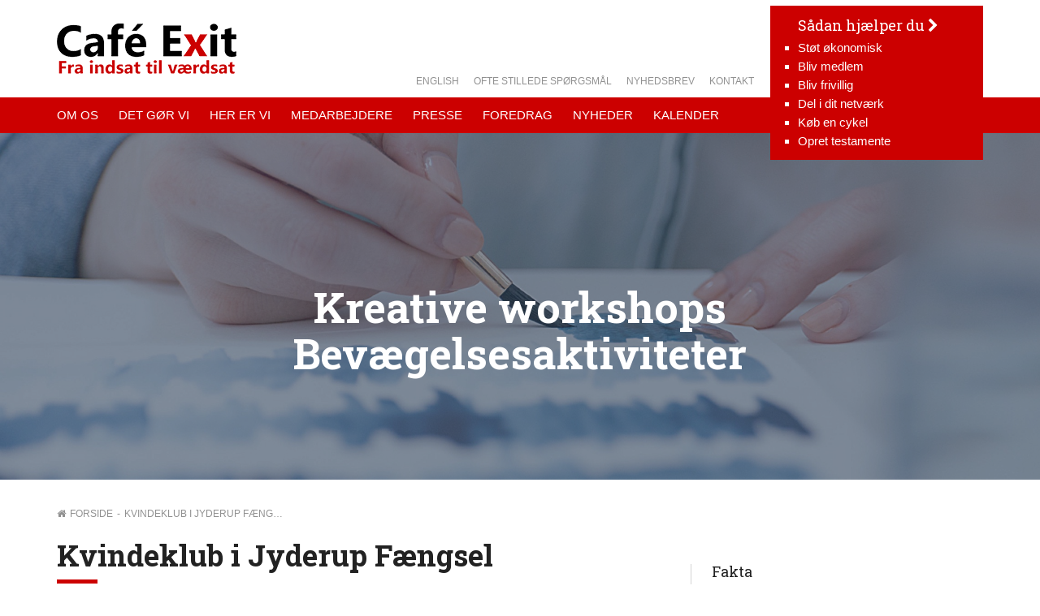

--- FILE ---
content_type: text/html; charset=UTF-8
request_url: https://cafeexit.dk/tilbud/kvindeklub/
body_size: 13434
content:
<!DOCTYPE html><html itemscope="itemscope" itemtype="http://schema.org/Article"lang="da-DK" xmlns="http://www.w3.org/1999/xhtml" class="frontend no-js"><head><meta charset="UTF-8" /><link rel="canonical" id="canonical" href="https://cafeexit.dk" /><meta name="viewport" content="width=device-width, initial-scale=1, maximum-scale=1, minimum-scale=1.0, user-scalable=no, shrink-to-fit=no" /><script id="js-please" type="text/javascript">document.documentElement.className = document.documentElement.className.replace(/\bno-js\b/g,"")+"js";</script><meta name='robots' content='max-image-preview:large' />
<link rel='dns-prefetch' href='//ajax.googleapis.com' />
<!-- G: 2.2017.19, W: 6.9, P: 8.3.6, M: 80306, LUX --><title>Kvindeklub i Jyderup Fængsel | Café Exit</title><meta name="robots" content="index,archive,follow" /><meta http-equiv="Content-Type" content="text/html;charset=UTF-8" /><meta http-equiv="Content-Script-Type" content="text/javascript" /><meta http-equiv="Content-Style-Type" content="text/css" /><meta http-equiv="X-UA-Compatible" content="IE=edge, chrome=1, requiresActiveX=TRUE" /><meta http-equiv="Pragma" content="no-cache" /><meta http-equiv="Cache-Ccontrol" content="no-cache" /><meta http-equiv="cleartype" content="on" /><meta name="HandheldFriendly" content="True" /><meta name="MobileOptimized" content="320" /><meta name="format-detection" content="telephone=yes" /><meta name="msapplication-tap-highlight" content="no" /><meta name="theme-color" content="#cc0000" /><meta name="msapplication-navbutton-color" content="#cc0000" /><meta name="apple-mobile-web-app-status-bar-style" content="#cc0000" /><meta property="twitter:domain" content="Café Exit" /><link rel="apple-touch-icon-precomposed" sizes="152x152" href="https://cafeexit.dk/wp-content/framework/cache-image/feed-152x152.png" /><link rel="apple-touch-icon-precomposed" sizes="144x144" href="https://cafeexit.dk/wp-content/framework/cache-image/feed-144x144.png" /><link rel="apple-touch-icon-precomposed" sizes="120x120" href="https://cafeexit.dk/wp-content/framework/cache-image/feed-120x120.png" /><link rel="apple-touch-icon-precomposed" sizes="114x114" href="https://cafeexit.dk/wp-content/framework/cache-image/feed-114x114.png" /><link rel="apple-touch-icon-precomposed" sizes="72x72" href="https://cafeexit.dk/wp-content/framework/cache-image/feed-72x72.png" /><link rel="apple-touch-icon-precomposed" sizes="57x57" href="https://cafeexit.dk/wp-content/framework/cache-image/feed-57x57.png" /><meta name="msapplication-TileImage" content="https://cafeexit.dk/wp-content/framework/cache-image/feed-144x144.png" /><meta name="msapplication-square150x150logo" content="https://cafeexit.dk/wp-content/framework/cache-image/feed-150x150.png"/><meta name="msapplication-TileColor" content="#cc0000" /><meta name="msapplication-starturl" content="https://cafeexit.dk" /><meta name="msapplication-navbutton-color" content="#cc0000" /><meta name="msapplication-window" content="width=1024;height=768" /><meta name="msapplication-tooltip" content="Café Exit" /><meta name="mobile-web-app-capable" content="yes" /><meta name="apple-mobile-web-app-capable" content="yes" /><meta name="apple-mobile-web-app-status-bar-style" content="black-translucent" /><meta name="googlebot" content="noodp" /><meta property="og:site_name" content="Café Exit" /><meta property="og:locale" content="da_DK" /><meta name="twitter:title" content="Kvindeklub i Jyderup Fængsel" /><meta name="twitter:url" content="https://cafeexit.dk/tilbud/kvindeklub/" /><meta property="og:title" content="Kvindeklub i Jyderup Fængsel" /><meta content="Kvindeklub i Jyderup Fængsel" property="dc:title" /><meta property="og:url" content="https://cafeexit.dk/tilbud/kvindeklub/" /><meta name="name" content="Kvindeklub i Jyderup Fængsel" /><meta name="twitter:description" content="Kreative workshops og bevægelsesaktiviteter for indsatte kvinder i Jyderup Fængsel." /><meta property="og:description" content="Kreative workshops og bevægelsesaktiviteter for indsatte kvinder i Jyderup Fængsel." /><meta name="description" content="Kreative workshops og bevægelsesaktiviteter for indsatte kvinder i Jyderup Fængsel." /><meta name="abstract" content="Kreative workshops og bevægelsesaktiviteter for indsatte kvinder i Jyderup Fængsel." /><link rel="image_src" href="https://cafeexit.dk/wp-content/framework/cache-image/dkkvindeklub1280-1200x630.jpg" /><meta property="og:image" content="https://cafeexit.dk/wp-content/framework/cache-image/dkkvindeklub1280-1200x630.jpg" /><meta name="twitter:image" content="https://cafeexit.dk/wp-content/framework/cache-image/dkkvindeklub1280-1200x630.jpg" /><meta property="og:image:width" content="1200" /><meta property="og:image:height" content="630" /><meta name="twitter:image:width" content="1200" /><meta name="twitter:image:height" content="630" /><meta name="twitter:card" content="gallery" /><meta name="twitter:image0:src" content="https://cafeexit.dk/wp-content/uploads/2016/08/dkkvindeklub1280.jpg" /><meta name="twitter:image1:src" content="https://cafeexit.dk/wp-content/uploads/2025/09/yoga-36778981280-by-jan-marcus-trapp-from-pixabay16x9.jpg" /><meta property="article:published_time" content="2016-08-15 17:10:15" /><meta property="article:modified_time" content="2025-11-27 11:53:51" /><meta property="profile:first_name" content="Bent" /><meta property="profile:last_name" content="Dahl Jensen" /><meta property="profile:username" content="bent" /><meta property="article:author" content="https://cafeexit.dk/author/bent/" /><meta name="keywords" content="" /><meta name="msapplication-task" content="name=Nyheder;action-uri=https://cafeexit.dk/category/nyhed/" /><link rel="shortcut icon" href="https://cafeexit.dk/wp-content/themes/cafeexit/images/favicon.ico" /><link rel="icon" type="image/png" sizes="196x196" href="https://cafeexit.dk/wp-content/framework/cache-image/favicon-196x196.png" /><link rel="icon" type="image/png" sizes="160x160" href="https://cafeexit.dk/wp-content/framework/cache-image/favicon-160x160.png" /><link rel="icon" type="image/png" sizes="96x96" href="https://cafeexit.dk/wp-content/framework/cache-image/favicon-96x96.png" /><link rel="icon" type="image/png" sizes="32x32" href="https://cafeexit.dk/wp-content/framework/cache-image/favicon-32x32.png" /><link rel="icon" type="image/png" sizes="16x16" href="https://cafeexit.dk/wp-content/framework/cache-image/favicon-16x16.png" /><link rel="prerender" href="https://cafeexit.dk" /><link rel="dns-prefetch" href="https://fonts.googleapis.com/" /><link rel="dns-prefetch" href="https://www.google-analytics.com/" /><link rel="dns-prefetch" href="https://www.facebook.com/" /><link rel="dns-prefetch" href="https://fbstatic-a.akamaihd.net/" /><link rel="dns-prefetch" href="https://static.ak.facebook.com/" /><link rel="dns-prefetch" href="https://onlinefundraising.dk/" /><link rel="prerender" href="https://cafeexit.dk/fangekoret-fortsaetter-i-et-samarbejde-mellem-danmarks-faengsler-og-cafe-exit/" /><link rel="prerender" href="https://cafeexit.dk/cafe-exit-solgte-varer-fremstillet-af-indsatte-paa-julemarked-i-koebenhavn/" /><link rel="prerender" href="https://cafeexit.dk/det-goer-vi/" /><link rel="prerender" href="https://cafeexit.dk/medarbejdere/koebenhavn-2/" /><style id='wp-img-auto-sizes-contain-inline-css' type='text/css'>
img:is([sizes=auto i],[sizes^="auto," i]){contain-intrinsic-size:3000px 1500px}
/*# sourceURL=wp-img-auto-sizes-contain-inline-css */
</style>
<style id='wp-block-library-inline-css' type='text/css'>
:root{--wp-block-synced-color:#7a00df;--wp-block-synced-color--rgb:122,0,223;--wp-bound-block-color:var(--wp-block-synced-color);--wp-editor-canvas-background:#ddd;--wp-admin-theme-color:#007cba;--wp-admin-theme-color--rgb:0,124,186;--wp-admin-theme-color-darker-10:#006ba1;--wp-admin-theme-color-darker-10--rgb:0,107,160.5;--wp-admin-theme-color-darker-20:#005a87;--wp-admin-theme-color-darker-20--rgb:0,90,135;--wp-admin-border-width-focus:2px}@media (min-resolution:192dpi){:root{--wp-admin-border-width-focus:1.5px}}.wp-element-button{cursor:pointer}:root .has-very-light-gray-background-color{background-color:#eee}:root .has-very-dark-gray-background-color{background-color:#313131}:root .has-very-light-gray-color{color:#eee}:root .has-very-dark-gray-color{color:#313131}:root .has-vivid-green-cyan-to-vivid-cyan-blue-gradient-background{background:linear-gradient(135deg,#00d084,#0693e3)}:root .has-purple-crush-gradient-background{background:linear-gradient(135deg,#34e2e4,#4721fb 50%,#ab1dfe)}:root .has-hazy-dawn-gradient-background{background:linear-gradient(135deg,#faaca8,#dad0ec)}:root .has-subdued-olive-gradient-background{background:linear-gradient(135deg,#fafae1,#67a671)}:root .has-atomic-cream-gradient-background{background:linear-gradient(135deg,#fdd79a,#004a59)}:root .has-nightshade-gradient-background{background:linear-gradient(135deg,#330968,#31cdcf)}:root .has-midnight-gradient-background{background:linear-gradient(135deg,#020381,#2874fc)}:root{--wp--preset--font-size--normal:16px;--wp--preset--font-size--huge:42px}.has-regular-font-size{font-size:1em}.has-larger-font-size{font-size:2.625em}.has-normal-font-size{font-size:var(--wp--preset--font-size--normal)}.has-huge-font-size{font-size:var(--wp--preset--font-size--huge)}.has-text-align-center{text-align:center}.has-text-align-left{text-align:left}.has-text-align-right{text-align:right}.has-fit-text{white-space:nowrap!important}#end-resizable-editor-section{display:none}.aligncenter{clear:both}.items-justified-left{justify-content:flex-start}.items-justified-center{justify-content:center}.items-justified-right{justify-content:flex-end}.items-justified-space-between{justify-content:space-between}.screen-reader-text{border:0;clip-path:inset(50%);height:1px;margin:-1px;overflow:hidden;padding:0;position:absolute;width:1px;word-wrap:normal!important}.screen-reader-text:focus{background-color:#ddd;clip-path:none;color:#444;display:block;font-size:1em;height:auto;left:5px;line-height:normal;padding:15px 23px 14px;text-decoration:none;top:5px;width:auto;z-index:100000}html :where(.has-border-color){border-style:solid}html :where([style*=border-top-color]){border-top-style:solid}html :where([style*=border-right-color]){border-right-style:solid}html :where([style*=border-bottom-color]){border-bottom-style:solid}html :where([style*=border-left-color]){border-left-style:solid}html :where([style*=border-width]){border-style:solid}html :where([style*=border-top-width]){border-top-style:solid}html :where([style*=border-right-width]){border-right-style:solid}html :where([style*=border-bottom-width]){border-bottom-style:solid}html :where([style*=border-left-width]){border-left-style:solid}html :where(img[class*=wp-image-]){height:auto;max-width:100%}:where(figure){margin:0 0 1em}html :where(.is-position-sticky){--wp-admin--admin-bar--position-offset:var(--wp-admin--admin-bar--height,0px)}@media screen and (max-width:600px){html :where(.is-position-sticky){--wp-admin--admin-bar--position-offset:0px}}

/*# sourceURL=wp-block-library-inline-css */
</style><style id='global-styles-inline-css' type='text/css'>
:root{--wp--preset--aspect-ratio--square: 1;--wp--preset--aspect-ratio--4-3: 4/3;--wp--preset--aspect-ratio--3-4: 3/4;--wp--preset--aspect-ratio--3-2: 3/2;--wp--preset--aspect-ratio--2-3: 2/3;--wp--preset--aspect-ratio--16-9: 16/9;--wp--preset--aspect-ratio--9-16: 9/16;--wp--preset--color--black: #000000;--wp--preset--color--cyan-bluish-gray: #abb8c3;--wp--preset--color--white: #ffffff;--wp--preset--color--pale-pink: #f78da7;--wp--preset--color--vivid-red: #cf2e2e;--wp--preset--color--luminous-vivid-orange: #ff6900;--wp--preset--color--luminous-vivid-amber: #fcb900;--wp--preset--color--light-green-cyan: #7bdcb5;--wp--preset--color--vivid-green-cyan: #00d084;--wp--preset--color--pale-cyan-blue: #8ed1fc;--wp--preset--color--vivid-cyan-blue: #0693e3;--wp--preset--color--vivid-purple: #9b51e0;--wp--preset--gradient--vivid-cyan-blue-to-vivid-purple: linear-gradient(135deg,rgb(6,147,227) 0%,rgb(155,81,224) 100%);--wp--preset--gradient--light-green-cyan-to-vivid-green-cyan: linear-gradient(135deg,rgb(122,220,180) 0%,rgb(0,208,130) 100%);--wp--preset--gradient--luminous-vivid-amber-to-luminous-vivid-orange: linear-gradient(135deg,rgb(252,185,0) 0%,rgb(255,105,0) 100%);--wp--preset--gradient--luminous-vivid-orange-to-vivid-red: linear-gradient(135deg,rgb(255,105,0) 0%,rgb(207,46,46) 100%);--wp--preset--gradient--very-light-gray-to-cyan-bluish-gray: linear-gradient(135deg,rgb(238,238,238) 0%,rgb(169,184,195) 100%);--wp--preset--gradient--cool-to-warm-spectrum: linear-gradient(135deg,rgb(74,234,220) 0%,rgb(151,120,209) 20%,rgb(207,42,186) 40%,rgb(238,44,130) 60%,rgb(251,105,98) 80%,rgb(254,248,76) 100%);--wp--preset--gradient--blush-light-purple: linear-gradient(135deg,rgb(255,206,236) 0%,rgb(152,150,240) 100%);--wp--preset--gradient--blush-bordeaux: linear-gradient(135deg,rgb(254,205,165) 0%,rgb(254,45,45) 50%,rgb(107,0,62) 100%);--wp--preset--gradient--luminous-dusk: linear-gradient(135deg,rgb(255,203,112) 0%,rgb(199,81,192) 50%,rgb(65,88,208) 100%);--wp--preset--gradient--pale-ocean: linear-gradient(135deg,rgb(255,245,203) 0%,rgb(182,227,212) 50%,rgb(51,167,181) 100%);--wp--preset--gradient--electric-grass: linear-gradient(135deg,rgb(202,248,128) 0%,rgb(113,206,126) 100%);--wp--preset--gradient--midnight: linear-gradient(135deg,rgb(2,3,129) 0%,rgb(40,116,252) 100%);--wp--preset--font-size--small: 13px;--wp--preset--font-size--medium: 20px;--wp--preset--font-size--large: 36px;--wp--preset--font-size--x-large: 42px;--wp--preset--spacing--20: 0.44rem;--wp--preset--spacing--30: 0.67rem;--wp--preset--spacing--40: 1rem;--wp--preset--spacing--50: 1.5rem;--wp--preset--spacing--60: 2.25rem;--wp--preset--spacing--70: 3.38rem;--wp--preset--spacing--80: 5.06rem;--wp--preset--shadow--natural: 6px 6px 9px rgba(0, 0, 0, 0.2);--wp--preset--shadow--deep: 12px 12px 50px rgba(0, 0, 0, 0.4);--wp--preset--shadow--sharp: 6px 6px 0px rgba(0, 0, 0, 0.2);--wp--preset--shadow--outlined: 6px 6px 0px -3px rgb(255, 255, 255), 6px 6px rgb(0, 0, 0);--wp--preset--shadow--crisp: 6px 6px 0px rgb(0, 0, 0);}:where(.is-layout-flex){gap: 0.5em;}:where(.is-layout-grid){gap: 0.5em;}body .is-layout-flex{display: flex;}.is-layout-flex{flex-wrap: wrap;align-items: center;}.is-layout-flex > :is(*, div){margin: 0;}body .is-layout-grid{display: grid;}.is-layout-grid > :is(*, div){margin: 0;}:where(.wp-block-columns.is-layout-flex){gap: 2em;}:where(.wp-block-columns.is-layout-grid){gap: 2em;}:where(.wp-block-post-template.is-layout-flex){gap: 1.25em;}:where(.wp-block-post-template.is-layout-grid){gap: 1.25em;}.has-black-color{color: var(--wp--preset--color--black) !important;}.has-cyan-bluish-gray-color{color: var(--wp--preset--color--cyan-bluish-gray) !important;}.has-white-color{color: var(--wp--preset--color--white) !important;}.has-pale-pink-color{color: var(--wp--preset--color--pale-pink) !important;}.has-vivid-red-color{color: var(--wp--preset--color--vivid-red) !important;}.has-luminous-vivid-orange-color{color: var(--wp--preset--color--luminous-vivid-orange) !important;}.has-luminous-vivid-amber-color{color: var(--wp--preset--color--luminous-vivid-amber) !important;}.has-light-green-cyan-color{color: var(--wp--preset--color--light-green-cyan) !important;}.has-vivid-green-cyan-color{color: var(--wp--preset--color--vivid-green-cyan) !important;}.has-pale-cyan-blue-color{color: var(--wp--preset--color--pale-cyan-blue) !important;}.has-vivid-cyan-blue-color{color: var(--wp--preset--color--vivid-cyan-blue) !important;}.has-vivid-purple-color{color: var(--wp--preset--color--vivid-purple) !important;}.has-black-background-color{background-color: var(--wp--preset--color--black) !important;}.has-cyan-bluish-gray-background-color{background-color: var(--wp--preset--color--cyan-bluish-gray) !important;}.has-white-background-color{background-color: var(--wp--preset--color--white) !important;}.has-pale-pink-background-color{background-color: var(--wp--preset--color--pale-pink) !important;}.has-vivid-red-background-color{background-color: var(--wp--preset--color--vivid-red) !important;}.has-luminous-vivid-orange-background-color{background-color: var(--wp--preset--color--luminous-vivid-orange) !important;}.has-luminous-vivid-amber-background-color{background-color: var(--wp--preset--color--luminous-vivid-amber) !important;}.has-light-green-cyan-background-color{background-color: var(--wp--preset--color--light-green-cyan) !important;}.has-vivid-green-cyan-background-color{background-color: var(--wp--preset--color--vivid-green-cyan) !important;}.has-pale-cyan-blue-background-color{background-color: var(--wp--preset--color--pale-cyan-blue) !important;}.has-vivid-cyan-blue-background-color{background-color: var(--wp--preset--color--vivid-cyan-blue) !important;}.has-vivid-purple-background-color{background-color: var(--wp--preset--color--vivid-purple) !important;}.has-black-border-color{border-color: var(--wp--preset--color--black) !important;}.has-cyan-bluish-gray-border-color{border-color: var(--wp--preset--color--cyan-bluish-gray) !important;}.has-white-border-color{border-color: var(--wp--preset--color--white) !important;}.has-pale-pink-border-color{border-color: var(--wp--preset--color--pale-pink) !important;}.has-vivid-red-border-color{border-color: var(--wp--preset--color--vivid-red) !important;}.has-luminous-vivid-orange-border-color{border-color: var(--wp--preset--color--luminous-vivid-orange) !important;}.has-luminous-vivid-amber-border-color{border-color: var(--wp--preset--color--luminous-vivid-amber) !important;}.has-light-green-cyan-border-color{border-color: var(--wp--preset--color--light-green-cyan) !important;}.has-vivid-green-cyan-border-color{border-color: var(--wp--preset--color--vivid-green-cyan) !important;}.has-pale-cyan-blue-border-color{border-color: var(--wp--preset--color--pale-cyan-blue) !important;}.has-vivid-cyan-blue-border-color{border-color: var(--wp--preset--color--vivid-cyan-blue) !important;}.has-vivid-purple-border-color{border-color: var(--wp--preset--color--vivid-purple) !important;}.has-vivid-cyan-blue-to-vivid-purple-gradient-background{background: var(--wp--preset--gradient--vivid-cyan-blue-to-vivid-purple) !important;}.has-light-green-cyan-to-vivid-green-cyan-gradient-background{background: var(--wp--preset--gradient--light-green-cyan-to-vivid-green-cyan) !important;}.has-luminous-vivid-amber-to-luminous-vivid-orange-gradient-background{background: var(--wp--preset--gradient--luminous-vivid-amber-to-luminous-vivid-orange) !important;}.has-luminous-vivid-orange-to-vivid-red-gradient-background{background: var(--wp--preset--gradient--luminous-vivid-orange-to-vivid-red) !important;}.has-very-light-gray-to-cyan-bluish-gray-gradient-background{background: var(--wp--preset--gradient--very-light-gray-to-cyan-bluish-gray) !important;}.has-cool-to-warm-spectrum-gradient-background{background: var(--wp--preset--gradient--cool-to-warm-spectrum) !important;}.has-blush-light-purple-gradient-background{background: var(--wp--preset--gradient--blush-light-purple) !important;}.has-blush-bordeaux-gradient-background{background: var(--wp--preset--gradient--blush-bordeaux) !important;}.has-luminous-dusk-gradient-background{background: var(--wp--preset--gradient--luminous-dusk) !important;}.has-pale-ocean-gradient-background{background: var(--wp--preset--gradient--pale-ocean) !important;}.has-electric-grass-gradient-background{background: var(--wp--preset--gradient--electric-grass) !important;}.has-midnight-gradient-background{background: var(--wp--preset--gradient--midnight) !important;}.has-small-font-size{font-size: var(--wp--preset--font-size--small) !important;}.has-medium-font-size{font-size: var(--wp--preset--font-size--medium) !important;}.has-large-font-size{font-size: var(--wp--preset--font-size--large) !important;}.has-x-large-font-size{font-size: var(--wp--preset--font-size--x-large) !important;}
/*# sourceURL=global-styles-inline-css */
</style>

<style id='classic-theme-styles-inline-css' type='text/css'>
/*! This file is auto-generated */
.wp-block-button__link{color:#fff;background-color:#32373c;border-radius:9999px;box-shadow:none;text-decoration:none;padding:calc(.667em + 2px) calc(1.333em + 2px);font-size:1.125em}.wp-block-file__button{background:#32373c;color:#fff;text-decoration:none}
/*# sourceURL=/wp-includes/css/classic-themes.min.css */
</style>
<link id="cached-css" rel="stylesheet" href="https://cafeexit.dk/wp-content/framework/cache/min-2.2017.19-1.6.1.css" type="text/css" media="all" /><meta name="wot-verification" content="2be9ffa9ee6339107040"/><!--[if lt IE 9]><link rel="stylesheet" href="https://cafeexit.dk/wp-content/themes/greenbrook/ie.css" type="text/css" media="all"><script src="//html5shiv.googlecode.com/svn/trunk/html5.js"></script><script src="https://cafeexit.dk/wp-content/themes/greenbrook/js/support/respond.min.js"></script><![endif]--><!--[if lt IE 10]><script src="https://cafeexit.dk/wp-content/themes/greenbrook/js/support/matchMedia.min.js"></script><script type="text/javascript">Array.prototype.forEach||(Array.prototype.forEach=function(t){"use strict";if(void 0===this||null===this||"function"!=typeof t)throw new TypeError;for(var r=Object(this),o=r.length>>>0,e=arguments.length>=2?arguments[1]:void 0,n=0;o>n;n++)n in r&&t.call(e,r[n],n,r)});</script><![endif]--><!--[if IE 7]><link href="https://cafeexit.dk/wp-content/themes/greenbrook/css/bootstrap-ie7.min.css" rel="stylesheet"><link href="//netdna.bootstrapcdn.com/font-awesome/3.2.1/css/font-awesome-ie7.min.css" rel="stylesheet"><script src="//ie7-js.googlecode.com/svn/version/2.1(beta4)/IE7.js"></script><script type="text/javascript">var IE7_PNG_SUFFIX=".png";if(navigator.userAgent.match(/IEMobile\/10\.0/)){var msViewportStyle=document.createElement("style");msViewportStyle.appendChild(document.createTextNode("@-ms-viewport{width:auto!important}")),document.getElementsByTagName("head")[0].appendChild(msViewportStyle)}</script><![endif]--><!--[if IE 8]><script src="//ie7-js.googlecode.com/svn/version/2.1(beta4)/IE8.js"></script><![endif]--><!--[if IE 9]><script src="//ie7-js.googlecode.com/svn/version/2.1(beta4)/IE9.js"></script><script src="//css3-mediaqueries-js.googlecode.com/svn/trunk/css3-mediaqueries.js"></script><![endif]--><noscript><link href="https://fonts.googleapis.com/css?family=Lato:300,400,400i,700" rel="stylesheet" type="text/css" /><link href="https://fonts.googleapis.com/css?family=Roboto+Slab:400,700" rel="stylesheet" type="text/css" /></noscript><script async src='https://www.google-analytics.com/analytics.js'></script><script>window.ga=window.ga||function(){(ga.q=ga.q||[]).push(arguments)},ga.l=+new Date,ga("create","UA-93897866-1","auto"),ga("send","pageview");</script></head><body data-rsssl=1 id="body" class="wp-singular activity-template-default single single-activity postid-326 wp-theme-greenbrook wp-child-theme-cafeexit layout-standard sidebar-right has-widgets has-thumb has-thumb-b has-thumb-thumb cached no-tagline" data-id="326" data-author="2" data-nonce="5758ae6422" data-size="any"><span id="top" class="invisible"></span><div class="sr-only"><a href="#content">Spring menu over og gå til indhold</a><a href="https://cafeexit.dk">Vend tilbage til forsiden</a><a href="https://cafeexit.dk/tilgaengelighed/" class="sr-only">Gå til vores guide for tilgængelighed</a><ul id="menu-menu" class="menu"><li data-id="103" class="main-menu-item menu-item-depth-0 menu-item-id-103 nav-item-110 pointer menu-item menu-item-type-post_type menu-item-object-page menu-item-has-children"><a data-id="103" href="https://cafeexit.dk/om-os/" class="menu-link main-menu-link"><dfn class="sr-only">1.0: </dfn>Om os</a><ul class="sub-menu menu-odd menu-depth-1"><li data-id="629" class="sub-menu-item menu-item-depth-1 menu-item-id-629 nav-item-636 pointer menu-item menu-item-type-post_type menu-item-object-page"><a data-id="629" href="https://cafeexit.dk/om-os/kort-om-cafe-exit/" class="menu-link sub-menu-link"><dfn class="sr-only">1.1: </dfn>Kort om Café Exit</a></li><li data-id="411" class="sub-menu-item menu-item-depth-1 menu-item-id-411 nav-item-419 pointer menu-item menu-item-type-post_type menu-item-object-page"><a data-id="411" href="https://cafeexit.dk/om-os/bestyrelse/" class="menu-link sub-menu-link"><dfn class="sr-only">1.2: </dfn>Bestyrelse</a></li><li data-id="8471" class="sub-menu-item menu-item-depth-1 menu-item-id-8471 nav-item-9017 pointer menu-item menu-item-type-post_type menu-item-object-page"><a data-id="8471" href="https://cafeexit.dk/foldere-om-cafe-exit/" class="menu-link sub-menu-link"><dfn class="sr-only">1.3: </dfn>Foldere</a></li><li data-id="8967" class="sub-menu-item menu-item-depth-1 menu-item-id-8967 nav-item-9086 pointer menu-item menu-item-type-post_type menu-item-object-page"><a data-id="8967" href="https://cafeexit.dk/videoer/" class="menu-link sub-menu-link"><dfn class="sr-only">1.4: </dfn>Videoer</a></li><li data-id="9144" class="sub-menu-item menu-item-depth-1 menu-item-id-9144 nav-item-9148 pointer menu-item menu-item-type-post_type menu-item-object-page"><a data-id="9144" href="https://cafeexit.dk/podcast/" class="menu-link sub-menu-link"><dfn class="sr-only">1.5: </dfn>Podcast</a></li><li data-id="478" class="sub-menu-item menu-item-depth-1 menu-item-id-478 nav-item-488 pointer menu-item menu-item-type-post_type menu-item-object-page"><a data-id="478" href="https://cafeexit.dk/om-os/beretninger/" class="menu-link sub-menu-link"><dfn class="sr-only">1.6: </dfn>Beretninger mv.</a></li><li data-id="467" class="sub-menu-item menu-item-depth-1 menu-item-id-467 nav-item-471 pointer menu-item menu-item-type-post_type menu-item-object-page"><a data-id="467" href="https://cafeexit.dk/om-os/generalforsamlinger/" class="menu-link sub-menu-link"><dfn class="sr-only">1.7: </dfn>Generalforsamling</a></li><li data-id="480" class="sub-menu-item menu-item-depth-1 menu-item-id-480 nav-item-487 pointer menu-item menu-item-type-post_type menu-item-object-page"><a data-id="480" href="https://cafeexit.dk/om-os/vedtaegter-mv/" class="menu-link sub-menu-link"><dfn class="sr-only">1.8: </dfn>Vedtægter, kirkelig social profil og strategiplan</a></li><li data-id="9613" class="sub-menu-item menu-item-depth-1 menu-item-id-9613 nav-item-9616 pointer menu-item menu-item-type-post_type menu-item-object-page"><a data-id="9613" href="https://cafeexit.dk/louise-adrians-mindelegat/" class="menu-link sub-menu-link"><dfn class="sr-only">1.9: </dfn>Louise Adrians Mindelegat</a></li><li data-id="9204" class="sub-menu-item menu-item-depth-1 menu-item-id-9204 nav-item-9218 pointer menu-item menu-item-type-post_type menu-item-object-page"><a data-id="9204" href="https://cafeexit.dk/aandehullet/" class="menu-link sub-menu-link"><dfn class="sr-only">1.10: </dfn>Åndehullet</a></li><li data-id="404" class="sub-menu-item menu-item-depth-1 menu-item-id-404 nav-item-5622 pointer menu-item menu-item-type-post_type menu-item-object-page"><a data-id="404" href="https://cafeexit.dk/om-os/vi-stoettes-af/" class="menu-link sub-menu-link"><dfn class="sr-only">1.11: </dfn>Vi støttes af</a></li><li data-id="2504" class="sub-menu-item menu-item-depth-1 menu-item-id-2504 nav-item-2507 pointer menu-item menu-item-type-post_type menu-item-object-page"><a data-id="2504" href="https://cafeexit.dk/om-os/rapporter/" class="menu-link sub-menu-link"><dfn class="sr-only">1.12: </dfn>Rapporter</a></li><li data-id="473" class="sub-menu-item menu-item-depth-1 menu-item-id-473 nav-item-484 pointer menu-item menu-item-type-post_type menu-item-object-page"><a data-id="473" href="https://cafeexit.dk/om-os/samarbejdspartnere/" class="menu-link sub-menu-link"><dfn class="sr-only">1.13: </dfn>Links til samarbejds-partnere m.fl.</a></li><li data-id="5226" class="sub-menu-item menu-item-depth-1 menu-item-id-5226 nav-item-5230 pointer menu-item menu-item-type-post_type menu-item-object-page"><a data-id="5226" href="https://cafeexit.dk/om-os/opret-testamente-2/" class="menu-link sub-menu-link"><dfn class="sr-only">1.14: </dfn>Arv og testamente</a></li><li data-id="8772" class="sub-menu-item menu-item-depth-1 menu-item-id-8772 nav-item-8776 pointer menu-item menu-item-type-post_type menu-item-object-page"><a data-id="8772" href="https://cafeexit.dk/klagevejledning/" class="menu-link sub-menu-link"><dfn class="sr-only">1.15: </dfn>Klagevejledning</a></li><li data-id="399" class="sub-menu-item menu-item-depth-1 menu-item-id-399 nav-item-485 pointer menu-item menu-item-type-post_type menu-item-object-page"><a data-id="399" href="https://cafeexit.dk/om-os/about-cafe-exit/" class="menu-link sub-menu-link"><dfn class="sr-only">1.16: </dfn>About Café Exit</a></li><li data-id="3717" class="sub-menu-item menu-item-depth-1 menu-item-id-3717 nav-item-3722 pointer menu-item menu-item-type-post_type menu-item-object-page"><a data-id="3717" href="https://cafeexit.dk/om-os/persondata-og-cookiepolitik/" class="menu-link sub-menu-link"><dfn class="sr-only">1.17: </dfn>Persondata- og cookiepolitik</a></li><li data-id="9736" class="sub-menu-item menu-item-depth-1 menu-item-id-9736 nav-item-9742 pointer menu-item menu-item-type-post_type menu-item-object-page"><a data-id="9736" href="https://cafeexit.dk/tilgaengelighedserklaering/" class="menu-link sub-menu-link"><dfn class="sr-only">1.18: </dfn>Tilgængelighedserklæring</a></li></ul></li><li data-id="105" class="main-menu-item menu-item-depth-0 menu-item-id-105 nav-item-111 pointer menu-item menu-item-type-post_type menu-item-object-page"><a data-id="105" href="https://cafeexit.dk/det-goer-vi/" class="menu-link main-menu-link"><dfn class="sr-only">2.0: </dfn>Det gør vi</a></li><li data-id="642" class="main-menu-item menu-item-depth-0 menu-item-id-642 nav-item-644 pointer menu-item menu-item-type-post_type menu-item-object-page"><a data-id="642" href="https://cafeexit.dk/her-er-vi/" class="menu-link main-menu-link"><dfn class="sr-only">3.0: </dfn>Her er vi</a></li><li data-id="861" class="main-menu-item menu-item-depth-0 menu-item-id-861 nav-item-861 pointer menu-item menu-item-type-custom menu-item-object-custom menu-item-has-children"><a data-id="861" href="#" class="menu-link link-anchor main-menu-link"><dfn class="sr-only">4.0: </dfn>Medarbejdere</a><ul class="sub-menu menu-odd menu-depth-1"><li data-id="513" class="sub-menu-item menu-item-depth-1 menu-item-id-513 nav-item-515 pointer menu-item menu-item-type-post_type menu-item-object-page"><a data-id="513" href="https://cafeexit.dk/medarbejdere/koebenhavn-2/" class="menu-link sub-menu-link"><dfn class="sr-only">4.1: </dfn>København</a></li><li data-id="516" class="sub-menu-item menu-item-depth-1 menu-item-id-516 nav-item-521 pointer menu-item menu-item-type-post_type menu-item-object-page"><a data-id="516" href="https://cafeexit.dk/medarbejdere/odense/" class="menu-link sub-menu-link"><dfn class="sr-only">4.2: </dfn>Odense</a></li><li data-id="518" class="sub-menu-item menu-item-depth-1 menu-item-id-518 nav-item-520 pointer menu-item menu-item-type-post_type menu-item-object-page"><a data-id="518" href="https://cafeexit.dk/medarbejdere/aarhus/" class="menu-link sub-menu-link"><dfn class="sr-only">4.3: </dfn>Aarhus</a></li><li data-id="506" class="sub-menu-item menu-item-depth-1 menu-item-id-506 nav-item-511 pointer menu-item menu-item-type-post_type menu-item-object-page"><a data-id="506" href="https://cafeexit.dk/medarbejdere/ledelse-og-administration/" class="menu-link sub-menu-link"><dfn class="sr-only">4.4: </dfn>Ledelse, information, presse og administration</a></li></ul></li><li data-id="129" class="main-menu-item menu-item-depth-0 menu-item-id-129 nav-item-4830 pointer menu-item menu-item-type-post_type menu-item-object-page"><a data-id="129" href="https://cafeexit.dk/presse/" class="menu-link main-menu-link"><dfn class="sr-only">5.0: </dfn>Presse</a></li><li data-id="5623" class="main-menu-item menu-item-depth-0 menu-item-id-5623 nav-item-5626 pointer menu-item menu-item-type-post_type menu-item-object-page"><a data-id="5623" href="https://cafeexit.dk/foredrag/" class="menu-link main-menu-link"><dfn class="sr-only">6.0: </dfn>Foredrag</a></li><li data-id="1" class="main-menu-item menu-item-depth-0 menu-item-id-1 nav-item-122 pointer menu-item menu-item-type-taxonomy menu-item-object-category"><a data-id="1" href="https://cafeexit.dk/category/nyhed/" class="menu-link main-menu-link"><dfn class="sr-only">7.0: </dfn>Nyheder</a></li><li data-id="123" class="main-menu-item menu-item-depth-0 menu-item-id-123 nav-item-131 pointer menu-item menu-item-type-post_type menu-item-object-page"><a data-id="123" href="https://cafeexit.dk/kalender/" class="menu-link main-menu-link"><dfn class="sr-only">8.0: </dfn>Kalender</a></li>
</ul><ul id="menu-menu-1" class="menu"><li data-id="103" class="main-menu-item menu-item-depth-0 menu-item-id-103 nav-item-110 pointer menu-item menu-item-type-post_type menu-item-object-page menu-item-has-children"><a data-id="103" href="https://cafeexit.dk/om-os/" class="menu-link main-menu-link"><dfn class="sr-only">9.0: </dfn>Om os</a></li><li data-id="105" class="main-menu-item menu-item-depth-0 menu-item-id-105 nav-item-111 pointer menu-item menu-item-type-post_type menu-item-object-page"><a data-id="105" href="https://cafeexit.dk/det-goer-vi/" class="menu-link main-menu-link"><dfn class="sr-only">10.0: </dfn>Det gør vi</a></li><li data-id="642" class="main-menu-item menu-item-depth-0 menu-item-id-642 nav-item-644 pointer menu-item menu-item-type-post_type menu-item-object-page"><a data-id="642" href="https://cafeexit.dk/her-er-vi/" class="menu-link main-menu-link"><dfn class="sr-only">11.0: </dfn>Her er vi</a></li><li data-id="861" class="main-menu-item menu-item-depth-0 menu-item-id-861 nav-item-861 pointer menu-item menu-item-type-custom menu-item-object-custom menu-item-has-children"><a data-id="861" href="#" class="menu-link link-anchor main-menu-link"><dfn class="sr-only">12.0: </dfn>Medarbejdere</a></li><li data-id="129" class="main-menu-item menu-item-depth-0 menu-item-id-129 nav-item-4830 pointer menu-item menu-item-type-post_type menu-item-object-page"><a data-id="129" href="https://cafeexit.dk/presse/" class="menu-link main-menu-link"><dfn class="sr-only">13.0: </dfn>Presse</a></li><li data-id="5623" class="main-menu-item menu-item-depth-0 menu-item-id-5623 nav-item-5626 pointer menu-item menu-item-type-post_type menu-item-object-page"><a data-id="5623" href="https://cafeexit.dk/foredrag/" class="menu-link main-menu-link"><dfn class="sr-only">14.0: </dfn>Foredrag</a></li><li data-id="1" class="main-menu-item menu-item-depth-0 menu-item-id-1 nav-item-122 pointer menu-item menu-item-type-taxonomy menu-item-object-category"><a data-id="1" href="https://cafeexit.dk/category/nyhed/" class="menu-link main-menu-link"><dfn class="sr-only">15.0: </dfn>Nyheder</a></li><li data-id="123" class="main-menu-item menu-item-depth-0 menu-item-id-123 nav-item-131 pointer menu-item menu-item-type-post_type menu-item-object-page"><a data-id="123" href="https://cafeexit.dk/kalender/" class="menu-link main-menu-link"><dfn class="sr-only">16.0: </dfn>Kalender</a></li>
</ul><form role="search" method="get"><input aria-label="Søg på cafeexit.dk. Hvad søger du?" aria-required="true" type="search" value="" name="s" /><input aria-label="Start søgning" type="submit" value="Søg" /></form></div><div id="off-screen-outer"><div id="off-screen-main" role="article"><header aria-hidden="true" id="header" class="layout-head" data-xs_order="2" data-sm_order="2"><div class="container"><div class="row"><div class="col-xs-12"><div class="inside"><div class="row"><div class="col-sm-6 layout-left"><div aria-hidden="true" id="logo" class="link-box" itemscope itemtype="http://schema.org/Organization"><a class="logo-text nonblank" itemprop="url" href="https://cafeexit.dk" rel="home"><span>Café Exit</span><img class="logo-img" itemprop="logo" alt="Café Exit" src="https://cafeexit.dk/wp-content/themes/cafeexit/images/logo.png" width="221" height="62" /></a></div></div><div class="col-sm-6 layout-right-sm non-relative"><div class="backing hidden-xs layout-left"><h1>Sådan hjælper du <i class="fa fa-chevron-right" aria-hidden="true"></i></h1><ul class="list-item-xs list-item-sm"><li><a href="https://cafeexit.dk/stoet/">Støt økonomisk</a></li><li><a href="https://cafeexit.dk/bliv-medlem/">Bliv medlem</a></li><li><a href="https://cafeexit.dk/bliv-frivillig/">Bliv frivillig</a></li><li><a href="https://cafeexit.dk/del-i-dit-netvaerk/">Del i dit netværk</a></li><li><a href="https://cafeexit.wixsite.com/cykler/til-salg">Køb en cykel</a></li><li><a href="https://cafeexit.dk/om-os/opret-testamente-2/">Opret testamente</a></li></ul></div><div class="servicemenu"><ul id="menu-service" class="inline-item-xs inline-item-sm service-right link-wrap"><li data-id="399" class="main-menu-item menu-item-depth-0 menu-item-id-399 nav-item-694 pointer menu-item menu-item-type-post_type menu-item-object-page"><a data-id="399" href="https://cafeexit.dk/om-os/about-cafe-exit/" class="menu-link main-menu-link"><dfn class="sr-only">17.0: </dfn>English</a></li><li data-id="127" class="main-menu-item menu-item-depth-0 menu-item-id-127 nav-item-150 pointer menu-item menu-item-type-post_type menu-item-object-page"><a data-id="127" href="https://cafeexit.dk/faq/" class="menu-link main-menu-link"><dfn class="sr-only">18.0: </dfn>Ofte stillede spørgsmål</a></li><li data-id="1313" class="main-menu-item menu-item-depth-0 menu-item-id-1313 nav-item-1591 pointer menu-item menu-item-type-post_type menu-item-object-page"><a data-id="1313" href="https://cafeexit.dk/faa-tilsendt-nyhedsbrev/" class="menu-link main-menu-link"><dfn class="sr-only">19.0: </dfn>Nyhedsbrev</a></li><li data-id="62" class="main-menu-item menu-item-depth-0 menu-item-id-62 nav-item-114 pointer menu-item menu-item-type-post_type menu-item-object-page"><a data-id="62" href="https://cafeexit.dk/kontakt/" class="menu-link main-menu-link"><dfn class="sr-only">20.0: </dfn>Kontakt</a></li>
</ul></div></div></div></div></div></div></div></header><nav aria-hidden="true" id="navigation" class="hidden-xs layout-head" data-xs_order="3" data-sm_order="3"><div class="container"><div class="row"><div class="col-xs-12"><div class="inside"><div class="row"><div class="col-xs-12"><div id="primary" class="menu-menu-container"><ul id="menu-menu-2" class="list-item-xs inline-item-sm primary link-wrap"><li data-id="103" class="main-menu-item menu-item-depth-0 menu-item-id-103 nav-item-110 pointer menu-item menu-item-type-post_type menu-item-object-page menu-item-has-children"><a data-id="103" href="https://cafeexit.dk/om-os/" class="menu-link main-menu-link"><dfn class="sr-only">21.0: </dfn>Om os</a><ul class="sub-menu menu-odd menu-depth-1"><li data-id="629" class="sub-menu-item menu-item-depth-1 menu-item-id-629 nav-item-636 pointer menu-item menu-item-type-post_type menu-item-object-page"><a data-id="629" href="https://cafeexit.dk/om-os/kort-om-cafe-exit/" class="menu-link sub-menu-link"><dfn class="sr-only">21.1: </dfn>Kort om Café Exit</a></li><li data-id="411" class="sub-menu-item menu-item-depth-1 menu-item-id-411 nav-item-419 pointer menu-item menu-item-type-post_type menu-item-object-page"><a data-id="411" href="https://cafeexit.dk/om-os/bestyrelse/" class="menu-link sub-menu-link"><dfn class="sr-only">21.2: </dfn>Bestyrelse</a></li><li data-id="8471" class="sub-menu-item menu-item-depth-1 menu-item-id-8471 nav-item-9017 pointer menu-item menu-item-type-post_type menu-item-object-page"><a data-id="8471" href="https://cafeexit.dk/foldere-om-cafe-exit/" class="menu-link sub-menu-link"><dfn class="sr-only">21.3: </dfn>Foldere</a></li><li data-id="8967" class="sub-menu-item menu-item-depth-1 menu-item-id-8967 nav-item-9086 pointer menu-item menu-item-type-post_type menu-item-object-page"><a data-id="8967" href="https://cafeexit.dk/videoer/" class="menu-link sub-menu-link"><dfn class="sr-only">21.4: </dfn>Videoer</a></li><li data-id="9144" class="sub-menu-item menu-item-depth-1 menu-item-id-9144 nav-item-9148 pointer menu-item menu-item-type-post_type menu-item-object-page"><a data-id="9144" href="https://cafeexit.dk/podcast/" class="menu-link sub-menu-link"><dfn class="sr-only">21.5: </dfn>Podcast</a></li><li data-id="478" class="sub-menu-item menu-item-depth-1 menu-item-id-478 nav-item-488 pointer menu-item menu-item-type-post_type menu-item-object-page"><a data-id="478" href="https://cafeexit.dk/om-os/beretninger/" class="menu-link sub-menu-link"><dfn class="sr-only">21.6: </dfn>Beretninger mv.</a></li><li data-id="467" class="sub-menu-item menu-item-depth-1 menu-item-id-467 nav-item-471 pointer menu-item menu-item-type-post_type menu-item-object-page"><a data-id="467" href="https://cafeexit.dk/om-os/generalforsamlinger/" class="menu-link sub-menu-link"><dfn class="sr-only">21.7: </dfn>Generalforsamling</a></li><li data-id="480" class="sub-menu-item menu-item-depth-1 menu-item-id-480 nav-item-487 pointer menu-item menu-item-type-post_type menu-item-object-page"><a data-id="480" href="https://cafeexit.dk/om-os/vedtaegter-mv/" class="menu-link sub-menu-link"><dfn class="sr-only">21.8: </dfn>Vedtægter, kirkelig social profil og strategiplan</a></li><li data-id="9613" class="sub-menu-item menu-item-depth-1 menu-item-id-9613 nav-item-9616 pointer menu-item menu-item-type-post_type menu-item-object-page"><a data-id="9613" href="https://cafeexit.dk/louise-adrians-mindelegat/" class="menu-link sub-menu-link"><dfn class="sr-only">21.9: </dfn>Louise Adrians Mindelegat</a></li><li data-id="9204" class="sub-menu-item menu-item-depth-1 menu-item-id-9204 nav-item-9218 pointer menu-item menu-item-type-post_type menu-item-object-page"><a data-id="9204" href="https://cafeexit.dk/aandehullet/" class="menu-link sub-menu-link"><dfn class="sr-only">21.10: </dfn>Åndehullet</a></li><li data-id="404" class="sub-menu-item menu-item-depth-1 menu-item-id-404 nav-item-5622 pointer menu-item menu-item-type-post_type menu-item-object-page"><a data-id="404" href="https://cafeexit.dk/om-os/vi-stoettes-af/" class="menu-link sub-menu-link"><dfn class="sr-only">21.11: </dfn>Vi støttes af</a></li><li data-id="2504" class="sub-menu-item menu-item-depth-1 menu-item-id-2504 nav-item-2507 pointer menu-item menu-item-type-post_type menu-item-object-page"><a data-id="2504" href="https://cafeexit.dk/om-os/rapporter/" class="menu-link sub-menu-link"><dfn class="sr-only">21.12: </dfn>Rapporter</a></li><li data-id="473" class="sub-menu-item menu-item-depth-1 menu-item-id-473 nav-item-484 pointer menu-item menu-item-type-post_type menu-item-object-page"><a data-id="473" href="https://cafeexit.dk/om-os/samarbejdspartnere/" class="menu-link sub-menu-link"><dfn class="sr-only">21.13: </dfn>Links til samarbejds-partnere m.fl.</a></li><li data-id="5226" class="sub-menu-item menu-item-depth-1 menu-item-id-5226 nav-item-5230 pointer menu-item menu-item-type-post_type menu-item-object-page"><a data-id="5226" href="https://cafeexit.dk/om-os/opret-testamente-2/" class="menu-link sub-menu-link"><dfn class="sr-only">21.14: </dfn>Arv og testamente</a></li><li data-id="8772" class="sub-menu-item menu-item-depth-1 menu-item-id-8772 nav-item-8776 pointer menu-item menu-item-type-post_type menu-item-object-page"><a data-id="8772" href="https://cafeexit.dk/klagevejledning/" class="menu-link sub-menu-link"><dfn class="sr-only">21.15: </dfn>Klagevejledning</a></li><li data-id="399" class="sub-menu-item menu-item-depth-1 menu-item-id-399 nav-item-485 pointer menu-item menu-item-type-post_type menu-item-object-page"><a data-id="399" href="https://cafeexit.dk/om-os/about-cafe-exit/" class="menu-link sub-menu-link"><dfn class="sr-only">21.16: </dfn>About Café Exit</a></li><li data-id="3717" class="sub-menu-item menu-item-depth-1 menu-item-id-3717 nav-item-3722 pointer menu-item menu-item-type-post_type menu-item-object-page"><a data-id="3717" href="https://cafeexit.dk/om-os/persondata-og-cookiepolitik/" class="menu-link sub-menu-link"><dfn class="sr-only">21.17: </dfn>Persondata- og cookiepolitik</a></li><li data-id="9736" class="sub-menu-item menu-item-depth-1 menu-item-id-9736 nav-item-9742 pointer menu-item menu-item-type-post_type menu-item-object-page"><a data-id="9736" href="https://cafeexit.dk/tilgaengelighedserklaering/" class="menu-link sub-menu-link"><dfn class="sr-only">21.18: </dfn>Tilgængelighedserklæring</a></li></ul></li><li data-id="105" class="main-menu-item menu-item-depth-0 menu-item-id-105 nav-item-111 pointer menu-item menu-item-type-post_type menu-item-object-page"><a data-id="105" href="https://cafeexit.dk/det-goer-vi/" class="menu-link main-menu-link"><dfn class="sr-only">22.0: </dfn>Det gør vi</a></li><li data-id="642" class="main-menu-item menu-item-depth-0 menu-item-id-642 nav-item-644 pointer menu-item menu-item-type-post_type menu-item-object-page"><a data-id="642" href="https://cafeexit.dk/her-er-vi/" class="menu-link main-menu-link"><dfn class="sr-only">23.0: </dfn>Her er vi</a></li><li data-id="861" class="main-menu-item menu-item-depth-0 menu-item-id-861 nav-item-861 pointer menu-item menu-item-type-custom menu-item-object-custom menu-item-has-children"><a data-id="861" href="#" class="menu-link link-anchor main-menu-link"><dfn class="sr-only">24.0: </dfn>Medarbejdere</a><ul class="sub-menu menu-odd menu-depth-1"><li data-id="513" class="sub-menu-item menu-item-depth-1 menu-item-id-513 nav-item-515 pointer menu-item menu-item-type-post_type menu-item-object-page"><a data-id="513" href="https://cafeexit.dk/medarbejdere/koebenhavn-2/" class="menu-link sub-menu-link"><dfn class="sr-only">24.1: </dfn>København</a></li><li data-id="516" class="sub-menu-item menu-item-depth-1 menu-item-id-516 nav-item-521 pointer menu-item menu-item-type-post_type menu-item-object-page"><a data-id="516" href="https://cafeexit.dk/medarbejdere/odense/" class="menu-link sub-menu-link"><dfn class="sr-only">24.2: </dfn>Odense</a></li><li data-id="518" class="sub-menu-item menu-item-depth-1 menu-item-id-518 nav-item-520 pointer menu-item menu-item-type-post_type menu-item-object-page"><a data-id="518" href="https://cafeexit.dk/medarbejdere/aarhus/" class="menu-link sub-menu-link"><dfn class="sr-only">24.3: </dfn>Aarhus</a></li><li data-id="506" class="sub-menu-item menu-item-depth-1 menu-item-id-506 nav-item-511 pointer menu-item menu-item-type-post_type menu-item-object-page"><a data-id="506" href="https://cafeexit.dk/medarbejdere/ledelse-og-administration/" class="menu-link sub-menu-link"><dfn class="sr-only">24.4: </dfn>Ledelse, information, presse og administration</a></li></ul></li><li data-id="129" class="main-menu-item menu-item-depth-0 menu-item-id-129 nav-item-4830 pointer menu-item menu-item-type-post_type menu-item-object-page"><a data-id="129" href="https://cafeexit.dk/presse/" class="menu-link main-menu-link"><dfn class="sr-only">25.0: </dfn>Presse</a></li><li data-id="5623" class="main-menu-item menu-item-depth-0 menu-item-id-5623 nav-item-5626 pointer menu-item menu-item-type-post_type menu-item-object-page"><a data-id="5623" href="https://cafeexit.dk/foredrag/" class="menu-link main-menu-link"><dfn class="sr-only">26.0: </dfn>Foredrag</a></li><li data-id="1" class="main-menu-item menu-item-depth-0 menu-item-id-1 nav-item-122 pointer menu-item menu-item-type-taxonomy menu-item-object-category"><a data-id="1" href="https://cafeexit.dk/category/nyhed/" class="menu-link main-menu-link"><dfn class="sr-only">27.0: </dfn>Nyheder</a></li><li data-id="123" class="main-menu-item menu-item-depth-0 menu-item-id-123 nav-item-131 pointer menu-item menu-item-type-post_type menu-item-object-page"><a data-id="123" href="https://cafeexit.dk/kalender/" class="menu-link main-menu-link"><dfn class="sr-only">28.0: </dfn>Kalender</a></li>
</ul></div></div></div></div></div></div></div></nav><div id="header-mobile" class="mobilebar visible-xs header-mobile"><div class="container"><div class="row"><div class="col-xs-12"><div class="inside"><div class="row"><div class="col-xs-9 col-ss-9 col-left col-left layout-left"><div aria-hidden="true" id="logo-mobile" class="link-box"><a class="logo-text nonblank" href="https://cafeexit.dk" rel="home"><span>Café Exit</span><img class="logo-img" itemprop="logo" alt="Café Exit" src="https://cafeexit.dk/wp-content/themes/cafeexit/images/logo-xs.png" width="107" height="30" /></a></div></div><div class="col-xs-3 col-ss-3 col-right col-right layout-right"><button id="nav-open-btn" class="btn"><i class="fa fa-bars fa-fw"></i></button></div></div></div></div></div></div></div><div id="board"><div id="splash" class="splash"><div class="layer-wrapper"><div class="layer-top layout-center"><h1>Kreative workshops<br />Bevægelsesaktiviteter</h1></div><div class="lazy-wrapper image-wrapper ratio-wrapper img-progressive ratio-3x1 size-board" style="background-image:url(https://cafeexit.dk/wp-content/framework/cache-image/dkkvindeklub1280-416x139.jpg);padding-top:33.3333%;" data-xs="https://cafeexit.dk/wp-content/framework/cache-image/dkkvindeklub1280-416x139.jpg" data-xs-re="https://cafeexit.dk/wp-content/framework/cache-image/dkkvindeklub1280-832x278.jpg" data-sm="https://cafeexit.dk/wp-content/framework/cache-image/dkkvindeklub1280-832x277.jpg" data-sm-re="https://cafeexit.dk/wp-content/framework/cache-image/dkkvindeklub1280-832x277.jpg" data-md="https://cafeexit.dk/wp-content/framework/cache-image/dkkvindeklub1280-2280x760.jpg" data-md-re="https://cafeexit.dk/wp-content/framework/cache-image/dkkvindeklub1280-4560x1520.jpg" data-lg="https://cafeexit.dk/wp-content/framework/cache-image/dkkvindeklub1280-2280x760.jpg" data-lg-re="https://cafeexit.dk/wp-content/framework/cache-image/dkkvindeklub1280-4560x1520.jpg"></div><meta itemprop="image" content="https://cafeexit.dk/wp-content/uploads/2016/08/dkkvindeklub1280.jpg"/><noscript><div class="ratio-wrapper" style="background-image:url(https://cafeexit.dk/wp-content/framework/cache-image/dkkvindeklub1280-2280x760.jpg);"></div></noscript></div></div></div><div id="outer-wrapper" class="container"><div id="wrapper"><div class="row opening"><article tabindex="-1" itemscope itemtype="http://schema.org/Article" id="article" class="col-md-12 no-outline post-326 activity type-activity status-publish has-post-thumbnail hentry"><div class="wrapper-inner"><div id="breadcrumb" class="hidden-xs"><ul aria-hidden="true" class="breadcrumbs inline-item-xs inline-item-sm"><li class="bread-home"><a class="breadcrumb-home" href="https://cafeexit.dk">Forside</a></li><li class="bread-title">Kvindeklub i Jyderup Fængsel</li></ul><div class="clearfix"></div></div><div class="row"><div class="col-xs-12 col-sm-8"><section class="typo-title"><h1 itemprop="name" class="entry-title title title-activity title-30 gt25 lt50 lt75 lt100 lt125 lt150 lt175 lt200 lt225 lt250" data-length="30">Kvindeklub i Jyderup Fængsel</h1></section><div id="content"><div itemprop="articleBody" class="content"><p>Café Exit har i efteråret udvidet Kvindeklubbens aktiviteter i Jyderup Fængsel, så der nu både laves kreative workshops og bevægelsesaktiviteter.</p><p><strong>Kvindeklubben Move</strong> er et helt nyt initiativ, hvor frivillige besøger Jyderup Fængsel og laver bevægelsesaktiviteter sammen med de indsatte kvinder – det kan være alt fra styrketræning, dans og yoga til boldspil, cirkeltræning og meget mere. Første gang bliver onsdag den 29. oktober kl. 16.</p><p>Vores mål er at skabe et frirum midt i afsoningen – et sted, hvor kvinderne kan opleve glæde og styrke trivsel og fællesskab gennem bevægelse. Samtidig ønsker vi at støtte de kvinder, der drømmer om et liv uden kriminalitet.</p><p>Ved <strong>Kvindeklubbens kreative workshops</strong> mødes frivillige sammen med indsatte omkring mange forskellige aktiviteter. Nogle gange syr vi, tegner, maler eller laver decoupage sammen. Andre gange laver vi smykker, perleplader, afspænding eller noget helt fjerde. Hver gang er der tid til at til at snakke sammen over en kop kaffe. Aktiviteterne holdes på skift i fængslets åbne og lukkede afdelinger samt en gang om måneden i arresten.</p><p>&nbsp;</p><h4><strong>Vil du være frivillig?</strong></h4><p>Vi har brug for flere frivillige til aktiviteterne i Jyderup. Måske er det noget for dig? Du kan læse mere på nedenstående links:</p><ul><li><a href="https://cafeexit.dk/kvindeklubben-move-i-cafe-exit-soeger-nye-traeningsentusiaster/">Kvindeklubben Move</a> (til bevægelsesaktiviteter i Jyderup Fængsel)</li><li><a href="https://cafeexit.dk/kvindeklubben-soeger-nye-frivillige/">Kvindeklubben</a> (til kreative aktiviteter i Jyderup Fængsel)</li><li><a href="https://cafeexit.dk/bliv-mentor-for-indsatte-kvinder/">Frivillige mentorer til indsatte kvinder i Jyderup Fængsel</a></li></ul><p>&nbsp;</p><h4><strong>Læs mere</strong></h4><ul><li><a href="https://cafeexit.dk/kvindeklubbens-historie/">Læs mere om Kvindeklubbens historie</a></li><li><a href="https://cafeexit.dk/wp-content/uploads/pdf/analyse-af-kvindeklubben-2023a4endelig.pdf">Hent rapport med evaluering af Kvindeklubbens kreative workshops i Jyderup Fængsel</a> (2023)</li></ul><p>&nbsp;</p></div></div></div><div class="col-xs-12 col-sm-4"><div class="summary"><h4>Fakta</h4><ul class="list-item-xs list-item-sm"><li><p>Finder sted i fængslet.</p></li><li><a href="https://cafeexit.dk/wp-content/uploads/pdf/caf-exits-tilbud-jyderup-11.pdf" download="Kvindeklub i Jyderup Fængsel #1">Download materiale</a></li><li><a href="https://cafeexit.dk/bliv-frivillig/" class="btn">Bliv frivillig</a></li></ul></div></div></div><div class="tilbud-contacts contact-area"><h2 class="contact-title">Hvordan kommer du igang?<span> - find din lokalafdeling her og kontakt os</span></h2><table cellspacing="0" cellpadding="0" class="table"><tbody><tr class="table-contacts"><td class="place-cph"><h3><a href="https://cafeexit.dk/her-er-vi/koebenhavn/">København</a></h3><p class="place-contacts">Café Exit<br/><a href="https://maps.google.com/?daddr=Saxogade%205%201662%20København%20V" target="_blank">Saxogade 5<br/>1662 København V</a></p><div class="place-desc"><p>Åbent mandag-torsdag kl. 10-16.</p><p>Fredag lukket for personlige henvendelser, men åbent for telefoniske henvendelser til socialkoordinator Johnny Viktor Pedersen kl. 10-14.</p></div></td></tr><tr class="table-people"><td class="place-cph"><h4>Kontaktperson</h4><div class="loop-item loop-people loop-static" itemscope itemtype="http://schema.org/Person"><div class="row row-tight"><div class="col-xs-4 col-ss-4 col-sm-3 nonresize"><div class="person-img" itemprop="image"><img class="lazy img-responsive initial size-xsq" src="[data-uri]" width="300" height="300" alt="" data-xs="https://cafeexit.dk/wp-content/framework/cache-image/camilla-ottsen4x4-300x300.jpg" data-xs-re="https://cafeexit.dk/wp-content/framework/cache-image/camilla-ottsen4x4-600x600.jpg" data-sm="https://cafeexit.dk/wp-content/framework/cache-image/camilla-ottsen4x4-300x300.jpg" data-sm-re="https://cafeexit.dk/wp-content/framework/cache-image/camilla-ottsen4x4-300x300.jpg" data-md="https://cafeexit.dk/wp-content/framework/cache-image/camilla-ottsen4x4-300x300.jpg" data-md-re="https://cafeexit.dk/wp-content/framework/cache-image/camilla-ottsen4x4-600x600.jpg" data-lg="https://cafeexit.dk/wp-content/framework/cache-image/camilla-ottsen4x4-300x300.jpg" data-lg-re="https://cafeexit.dk/wp-content/framework/cache-image/camilla-ottsen4x4-600x600.jpg" style=""/><meta itemprop="image" content="https://cafeexit.dk/wp-content/uploads/2025/08/camilla-ottsen4x4.jpg"/><noscript><img src="https://cafeexit.dk/wp-content/framework/cache-image/camilla-ottsen4x4-300x300.jpg" width="300" height="300" alt=""/></noscript></div></div><div class="col-xs-8 col-ss-8 col-sm-9 nonresize person-info person-masthead"><h3 class="name" itemprop="name">Camilla Ottsen<br/><span itemprop="jobTitle">Projektleder</span></h3><div class="person-info person-desc"><table class="table table-tight table-clean table-fixed contacts"><tbody><tr><td class="person-icon index"><i class="fa fa-fw fa-at" title="Email"></i></td><td class="person-desc"><a href="mailto:co&#64;&#99;&#97;fee&#120;i&#116;.&#100;&#107;" itemprop="email" title="Email til co&#064;&#099;&#097;fee&#120;i&#116;.&#100;&#107;" target="_blank" rel="noopener noreferrer">co&#64;&#99;&#97;fee&#120;i&#116;.&#100;&#107;</a></td></tr><tr><td class="person-icon index"><i class="fa fa-fw fa-phone" title="Telefon"></i></td><td class="person-desc"><a class="nonblank callto" title="Ring til 28490025" data-callto="callto:28490025" data-tel="tel:28490025" href="tel:28490025" itemprop="telephone"><dfn class="sr-only hidden-print">Tlf.: </dfn>28 49 00 25</a></td></tr></tbody></table></div></div></div></div></td></tr><tr class="table-events"><td class="place-cph"><h4>Kommende</h4><ul class="list-item-xs list-item-sm"><li class="ellipsis"><a href="https://cafeexit.dk/events/event/skrivevaerksted-i-aarhus/"><time itemprop="startDate" content="2026-01-21CET15:00" title="Finder sted den 21. jan. 2026 kl. 15:00">21. jan.<span class="at"> kl. 15:00 - 17:00</span></time>: Skriveværksted i Aarhus</a></li><li class="ellipsis"><a href="https://cafeexit.dk/events/event/braetspil-i-cafeen-2-3/"><time itemprop="startDate" content="2026-01-21CET18:00" title="Finder sted den 21. jan. 2026 kl. 18:00">21. jan.<span class="at"> kl. 18:00 - 21:00</span></time>: Brætspilscafé i København</a></li><li class="ellipsis"><a href="https://cafeexit.dk/events/event/mandagsklub-2-2/"><time itemprop="startDate" content="2026-01-22CET16:00" title="Finder sted den 22. jan. 2026 kl. 16:00">22. jan.<span class="at"> kl. 16:00 - 19:00</span></time>: Madklub i København</a></li></ul></td></tr></tbody></table></div></div></article></div></div></div><footer id="footer" class="footer no-stroke"><section id="bottom" class="layout-foot" data-xs_order="1" data-sm_order="3"><div class="container"><div class="row"><div class="col-xs-12"><div class="inside"><div class="row"><div class="col-xs-12"><nav id="sitemap"><div class="sitemap column-sm"><ul id="menu-menu-3" class="list-item-xs list-item-sm sites link-wrap"><li data-id="103" class="main-menu-item menu-item-depth-0 menu-item-id-103 nav-item-110 pointer menu-item menu-item-type-post_type menu-item-object-page menu-item-has-children"><a data-id="103" href="https://cafeexit.dk/om-os/" class="menu-link main-menu-link"><dfn class="sr-only">29.0: </dfn>Om os</a><ul class="sub-menu menu-odd menu-depth-1"><li data-id="629" class="sub-menu-item menu-item-depth-1 menu-item-id-629 nav-item-636 pointer menu-item menu-item-type-post_type menu-item-object-page"><a data-id="629" href="https://cafeexit.dk/om-os/kort-om-cafe-exit/" class="menu-link sub-menu-link"><dfn class="sr-only">29.1: </dfn>Kort om Café Exit</a></li><li data-id="411" class="sub-menu-item menu-item-depth-1 menu-item-id-411 nav-item-419 pointer menu-item menu-item-type-post_type menu-item-object-page"><a data-id="411" href="https://cafeexit.dk/om-os/bestyrelse/" class="menu-link sub-menu-link"><dfn class="sr-only">29.2: </dfn>Bestyrelse</a></li><li data-id="8471" class="sub-menu-item menu-item-depth-1 menu-item-id-8471 nav-item-9017 pointer menu-item menu-item-type-post_type menu-item-object-page"><a data-id="8471" href="https://cafeexit.dk/foldere-om-cafe-exit/" class="menu-link sub-menu-link"><dfn class="sr-only">29.3: </dfn>Foldere</a></li><li data-id="8967" class="sub-menu-item menu-item-depth-1 menu-item-id-8967 nav-item-9086 pointer menu-item menu-item-type-post_type menu-item-object-page"><a data-id="8967" href="https://cafeexit.dk/videoer/" class="menu-link sub-menu-link"><dfn class="sr-only">29.4: </dfn>Videoer</a></li><li data-id="9144" class="sub-menu-item menu-item-depth-1 menu-item-id-9144 nav-item-9148 pointer menu-item menu-item-type-post_type menu-item-object-page"><a data-id="9144" href="https://cafeexit.dk/podcast/" class="menu-link sub-menu-link"><dfn class="sr-only">29.5: </dfn>Podcast</a></li><li data-id="478" class="sub-menu-item menu-item-depth-1 menu-item-id-478 nav-item-488 pointer menu-item menu-item-type-post_type menu-item-object-page"><a data-id="478" href="https://cafeexit.dk/om-os/beretninger/" class="menu-link sub-menu-link"><dfn class="sr-only">29.6: </dfn>Beretninger mv.</a></li><li data-id="467" class="sub-menu-item menu-item-depth-1 menu-item-id-467 nav-item-471 pointer menu-item menu-item-type-post_type menu-item-object-page"><a data-id="467" href="https://cafeexit.dk/om-os/generalforsamlinger/" class="menu-link sub-menu-link"><dfn class="sr-only">29.7: </dfn>Generalforsamling</a></li><li data-id="480" class="sub-menu-item menu-item-depth-1 menu-item-id-480 nav-item-487 pointer menu-item menu-item-type-post_type menu-item-object-page"><a data-id="480" href="https://cafeexit.dk/om-os/vedtaegter-mv/" class="menu-link sub-menu-link"><dfn class="sr-only">29.8: </dfn>Vedtægter, kirkelig social profil og strategiplan</a></li><li data-id="9613" class="sub-menu-item menu-item-depth-1 menu-item-id-9613 nav-item-9616 pointer menu-item menu-item-type-post_type menu-item-object-page"><a data-id="9613" href="https://cafeexit.dk/louise-adrians-mindelegat/" class="menu-link sub-menu-link"><dfn class="sr-only">29.9: </dfn>Louise Adrians Mindelegat</a></li><li data-id="9204" class="sub-menu-item menu-item-depth-1 menu-item-id-9204 nav-item-9218 pointer menu-item menu-item-type-post_type menu-item-object-page"><a data-id="9204" href="https://cafeexit.dk/aandehullet/" class="menu-link sub-menu-link"><dfn class="sr-only">29.10: </dfn>Åndehullet</a></li><li data-id="404" class="sub-menu-item menu-item-depth-1 menu-item-id-404 nav-item-5622 pointer menu-item menu-item-type-post_type menu-item-object-page"><a data-id="404" href="https://cafeexit.dk/om-os/vi-stoettes-af/" class="menu-link sub-menu-link"><dfn class="sr-only">29.11: </dfn>Vi støttes af</a></li><li data-id="2504" class="sub-menu-item menu-item-depth-1 menu-item-id-2504 nav-item-2507 pointer menu-item menu-item-type-post_type menu-item-object-page"><a data-id="2504" href="https://cafeexit.dk/om-os/rapporter/" class="menu-link sub-menu-link"><dfn class="sr-only">29.12: </dfn>Rapporter</a></li><li data-id="473" class="sub-menu-item menu-item-depth-1 menu-item-id-473 nav-item-484 pointer menu-item menu-item-type-post_type menu-item-object-page"><a data-id="473" href="https://cafeexit.dk/om-os/samarbejdspartnere/" class="menu-link sub-menu-link"><dfn class="sr-only">29.13: </dfn>Links til samarbejds-partnere m.fl.</a></li><li data-id="5226" class="sub-menu-item menu-item-depth-1 menu-item-id-5226 nav-item-5230 pointer menu-item menu-item-type-post_type menu-item-object-page"><a data-id="5226" href="https://cafeexit.dk/om-os/opret-testamente-2/" class="menu-link sub-menu-link"><dfn class="sr-only">29.14: </dfn>Arv og testamente</a></li><li data-id="8772" class="sub-menu-item menu-item-depth-1 menu-item-id-8772 nav-item-8776 pointer menu-item menu-item-type-post_type menu-item-object-page"><a data-id="8772" href="https://cafeexit.dk/klagevejledning/" class="menu-link sub-menu-link"><dfn class="sr-only">29.15: </dfn>Klagevejledning</a></li><li data-id="399" class="sub-menu-item menu-item-depth-1 menu-item-id-399 nav-item-485 pointer menu-item menu-item-type-post_type menu-item-object-page"><a data-id="399" href="https://cafeexit.dk/om-os/about-cafe-exit/" class="menu-link sub-menu-link"><dfn class="sr-only">29.16: </dfn>About Café Exit</a></li><li data-id="3717" class="sub-menu-item menu-item-depth-1 menu-item-id-3717 nav-item-3722 pointer menu-item menu-item-type-post_type menu-item-object-page"><a data-id="3717" href="https://cafeexit.dk/om-os/persondata-og-cookiepolitik/" class="menu-link sub-menu-link"><dfn class="sr-only">29.17: </dfn>Persondata- og cookiepolitik</a></li><li data-id="9736" class="sub-menu-item menu-item-depth-1 menu-item-id-9736 nav-item-9742 pointer menu-item menu-item-type-post_type menu-item-object-page"><a data-id="9736" href="https://cafeexit.dk/tilgaengelighedserklaering/" class="menu-link sub-menu-link"><dfn class="sr-only">29.18: </dfn>Tilgængelighedserklæring</a></li></ul></li><li data-id="105" class="main-menu-item menu-item-depth-0 menu-item-id-105 nav-item-111 pointer menu-item menu-item-type-post_type menu-item-object-page"><a data-id="105" href="https://cafeexit.dk/det-goer-vi/" class="menu-link main-menu-link"><dfn class="sr-only">30.0: </dfn>Det gør vi</a></li><li data-id="642" class="main-menu-item menu-item-depth-0 menu-item-id-642 nav-item-644 pointer menu-item menu-item-type-post_type menu-item-object-page"><a data-id="642" href="https://cafeexit.dk/her-er-vi/" class="menu-link main-menu-link"><dfn class="sr-only">31.0: </dfn>Her er vi</a></li><li data-id="861" class="main-menu-item menu-item-depth-0 menu-item-id-861 nav-item-861 pointer menu-item menu-item-type-custom menu-item-object-custom menu-item-has-children"><a data-id="861" href="#" class="menu-link link-anchor main-menu-link"><dfn class="sr-only">32.0: </dfn>Medarbejdere</a><ul class="sub-menu menu-odd menu-depth-1"><li data-id="513" class="sub-menu-item menu-item-depth-1 menu-item-id-513 nav-item-515 pointer menu-item menu-item-type-post_type menu-item-object-page"><a data-id="513" href="https://cafeexit.dk/medarbejdere/koebenhavn-2/" class="menu-link sub-menu-link"><dfn class="sr-only">32.1: </dfn>København</a></li><li data-id="516" class="sub-menu-item menu-item-depth-1 menu-item-id-516 nav-item-521 pointer menu-item menu-item-type-post_type menu-item-object-page"><a data-id="516" href="https://cafeexit.dk/medarbejdere/odense/" class="menu-link sub-menu-link"><dfn class="sr-only">32.2: </dfn>Odense</a></li><li data-id="518" class="sub-menu-item menu-item-depth-1 menu-item-id-518 nav-item-520 pointer menu-item menu-item-type-post_type menu-item-object-page"><a data-id="518" href="https://cafeexit.dk/medarbejdere/aarhus/" class="menu-link sub-menu-link"><dfn class="sr-only">32.3: </dfn>Aarhus</a></li><li data-id="506" class="sub-menu-item menu-item-depth-1 menu-item-id-506 nav-item-511 pointer menu-item menu-item-type-post_type menu-item-object-page"><a data-id="506" href="https://cafeexit.dk/medarbejdere/ledelse-og-administration/" class="menu-link sub-menu-link"><dfn class="sr-only">32.4: </dfn>Ledelse, information, presse og administration</a></li></ul></li><li data-id="129" class="main-menu-item menu-item-depth-0 menu-item-id-129 nav-item-4830 pointer menu-item menu-item-type-post_type menu-item-object-page"><a data-id="129" href="https://cafeexit.dk/presse/" class="menu-link main-menu-link"><dfn class="sr-only">33.0: </dfn>Presse</a></li><li data-id="5623" class="main-menu-item menu-item-depth-0 menu-item-id-5623 nav-item-5626 pointer menu-item menu-item-type-post_type menu-item-object-page"><a data-id="5623" href="https://cafeexit.dk/foredrag/" class="menu-link main-menu-link"><dfn class="sr-only">34.0: </dfn>Foredrag</a></li><li data-id="1" class="main-menu-item menu-item-depth-0 menu-item-id-1 nav-item-122 pointer menu-item menu-item-type-taxonomy menu-item-object-category"><a data-id="1" href="https://cafeexit.dk/category/nyhed/" class="menu-link main-menu-link"><dfn class="sr-only">35.0: </dfn>Nyheder</a></li><li data-id="123" class="main-menu-item menu-item-depth-0 menu-item-id-123 nav-item-131 pointer menu-item menu-item-type-post_type menu-item-object-page"><a data-id="123" href="https://cafeexit.dk/kalender/" class="menu-link main-menu-link"><dfn class="sr-only">36.0: </dfn>Kalender</a></li>
</ul></div></nav></div></div></div></div></div></div></section></footer></div><div id="off-screen-menu" class="visible-xs" role="menu"><div id="off-screen-menu-inner"><div id="mobile-search" class="hidden layout-head" data-xs_order="0" data-sm_order="0"><form role="search" method="get" class="searchform-wrapper" action="https://cafeexit.dk"><div class="searchform"><input type="search" class="searchinput clearme" value="" placeholder="Søg" name="s"/><input type="submit" class="searchsubmit" value="Søg" /><i class="icon-search fa fa-search"></i><div class="searchsubmit-background"></div></div><div class="clearfix"></div></form></div></div></div></div><footer><script id="js-local" type="text/javascript">/* <![CDATA[ */var GR_LOCAL = {"ajaxurl":"https:\/\/cafeexit.dk\/wp-content\/themes\/greenbrook\/ajax\/ajax.php","ajaxwp":"https:\/\/cafeexit.dk\/wp-admin\/admin-ajax.php","js_valid":"https:\/\/cafeexit.dk\/wp-content\/themes\/greenbrook\/js\/jquery.validate.min.js","sending":"Sender...","loading":"Indl\u00e6ser","sent":"Email sendt","received":"Modtaget","try_again":"Pr\u00f8v igen","error_try":"Noget gik galt. Pr\u00f8v venligst igen senere.","cookie_delete":"Cookies er nu slettet.","read_more":"L\u00e6s mere","see_more":"Kig n\u00e6rmere","search_no":"Det var ikke muligt at lokalisere p\u00e5 baggrund af din s\u00f8gning","close":"Luk","share":"Del","confirmation":"Bekr\u00e6ftelse","overview":"G\u00e5 til overblik","booking":"G\u00e5 til tilmelding","woo_bulk":"This product can only be bought in bulk of a minimum of","woo_adding":"Tilf\u00f8jer","woo_added":"Tilf\u00f8jet","woo_another":"Tilf\u00f8j en mere","woo_cart":"G\u00e5 til kurv","hide_cat":"Skjul kategorier","show_cat":"Vis kategorier","std_post":"","std_blogpost":"","std_case":"","std_course":"","std_event":"https:\/\/cafeexit.dk\/kalender\/","std_project":"","std_resource":"","std_pay":"https:\/\/cafeexit.dk\/stoet\/","std_shop":"","std_cart":"","std_checkout":"","map_js":"https:\/\/cafeexit.dk\/wp-content\/themes\/greenbrook\/js\/jquery.mobilegmap.min.js","map_api":false,"map_lat":"55.6760968","map_long":"12.5683371","map_icon":"\/wp-content\/themes\/greenbrook\/images\/gmap-pointer.png","map_logo":"\/wp-content\/themes\/greenbrook\/images\/gmap-logo.png","social_js":"https:\/\/cafeexit.dk\/wp-content\/themes\/greenbrook\/js\/jquery.socialite.min.js","social_fb_id":false};/* ]]> */</script><script id="js-local-form" type="text/javascript">/* <![CDATA[ */var FORM_LOCAL = {"ajaxurl":"https:\/\/cafeexit.dk\/wp-admin\/admin-ajax.php"};/* ]]> */</script><script id="js-local-news" type="text/javascript">/* <![CDATA[ */var NEWS_LOCAL = {"ajaxurl":"https:\/\/cafeexit.dk\/wp-admin\/admin-ajax.php","subscribe":"Tilmeld","subscribe_again":"Tilmeld flere","subscribing":"Tilmelder..."};/* ]]> */</script><script id="js-local-fund" type="text/javascript">/* <![CDATA[ */var FUND_LOCAL = [];/* ]]> */</script><script type="speculationrules">
{"prefetch":[{"source":"document","where":{"and":[{"href_matches":"/*"},{"not":{"href_matches":["/wp-*.php","/wp-admin/*","/wp-content/uploads/*","/wp-content/*","/wp-content/plugins/*","/wp-content/themes/cafeexit/*","/wp-content/themes/greenbrook/*","/*\\?(.+)"]}},{"not":{"selector_matches":"a[rel~=\"nofollow\"]"}},{"not":{"selector_matches":".no-prefetch, .no-prefetch a"}}]},"eagerness":"conservative"}]}
</script>
<div class="container"><div class="backing-wrap"><div class="backing visible-xs"><h1>Sådan hjælper du <i class="fa fa-chevron-right" aria-hidden="true"></i></h1><ul class="list-item-xs list-item-sm"><li><a href="https://cafeexit.dk/stoet/">Støt økonomisk</a></li><li><a href="https://cafeexit.dk/bliv-medlem/">Bliv medlem</a></li><li><a href="https://cafeexit.dk/bliv-frivillig/">Bliv frivillig</a></li><li><a href="https://cafeexit.dk/del-i-dit-netvaerk/">Del i dit netværk</a></li><li><a href="https://cafeexit.wixsite.com/cykler/til-salg">Køb en cykel</a></li><li><a href="https://cafeexit.dk/om-os/opret-testamente-2/">Opret testamente</a></li></ul></div></div></div><div aria-hidden="true" id="footer-message"><div class="container"><div class="row"><div class="col-xs-12"><div class="inside"><div class="row"><div class="col-xs-12 layout-right-sm"><p class="flow2 greenbrook"><a class="greenbrook nonblank" rel="nofollow" href="http://flowtwo.com/?utm_source=Café%20Exit&amp;utm_medium=link&amp;utm_campaign=client&amp;lang=da" target="_blank">af FlowTwo</a>&nbsp;-&nbsp;<a href="https://cafeexit.dk/wp-login.php">Log ind</a></p></div></div></div></div></div></div></div><div class="clearfix"></div><script type="text/javascript" src="//ajax.googleapis.com/ajax/libs/jquery/1.12.4/jquery.min.js" id="jquery-js"></script>
<script id="js-inline" type="text/javascript">top.location!==location?document.body.className+=" framed":document.body.className+=" not-framed";var getCookie=function(e){var n=document.cookie.indexOf(e+"="),o=n+e.length+1,t=document.cookie.indexOf(";",o);return n||e==document.cookie.substring(0,e.length)?-1==n?null:(-1==t&&(t=document.cookie.length),unescape(document.cookie.substring(o,t))):null};var el=document.getElementById("body");if("accept"==getCookie("gr_cookie")){var cl="accept-cookie";el.classList?el.classList.add(cl):el.cl+=" "+cl}else if("decline"==getCookie("gr_cookie")){var cl="decline-cookie";el.classList?el.classList.add(cl):el.cl+=" "+cl}else if("accept"!=getCookie("gr_cookie")){var cl="passive-cookie";el.classList?el.classList.add(cl):el.cl+=" "+cl}WebFontConfig = {google:{families:['Lato:300,400,400i,700']},google:{families:['Roboto+Slab:400,700']},};!function(e){var t=e.createElement("script"),n=e.scripts[0];t.src="https://ajax.googleapis.com/ajax/libs/webfont/1.6.26/webfont.js",t.async=!0,n.parentNode.insertBefore(t,n),setTimeout(function(){"WebFont"in window||(document.getElementsByTagName("html")[0].className+=" wf-fail")},1e3)}(document);if("undefined"!=typeof Storage){localStorage.setItem("visited-"+window.location.pathname,!0);var links=document.getElementsByTagName("a");for(i=0;i<links.length;i++){var link=links[i];if(link.host===window.location.host&&localStorage.getItem("visited-"+link.pathname)){var className="has-read";link.classList?link.classList.add(className):link.className+=" "+className}}}</script><script id="jquery-fallback" type="text/javascript">window.jQuery || document.write('<script src="https://cafeexit.dk/wp-content/themes/greenbrook/js/jquery-1.11.2.min.js"><\/script>');</script><script id="cached-js-async" type="text/javascript">function grAsyncJS(e){var n=document.createElement("script");n.type="text/javascript",n.async=!0,n.src=e,document.getElementsByTagName("head")[0].appendChild(n)}window.addEventListener?window.addEventListener("load",grAsyncJS("https://cafeexit.dk/wp-content/framework/cache/min-2.2017.19-1.6.1.js"),!1):window.attachEvent?window.attachEvent("onload",grAsyncJS("https://cafeexit.dk/wp-content/framework/cache/min-2.2017.19-1.6.1.js")):window.onload=grAsyncJS("https://cafeexit.dk/wp-content/framework/cache/min-2.2017.19-1.6.1.js");</script><div id="gr-root"></div><div id="fb-root" class="hidden"></div></footer></body></html>